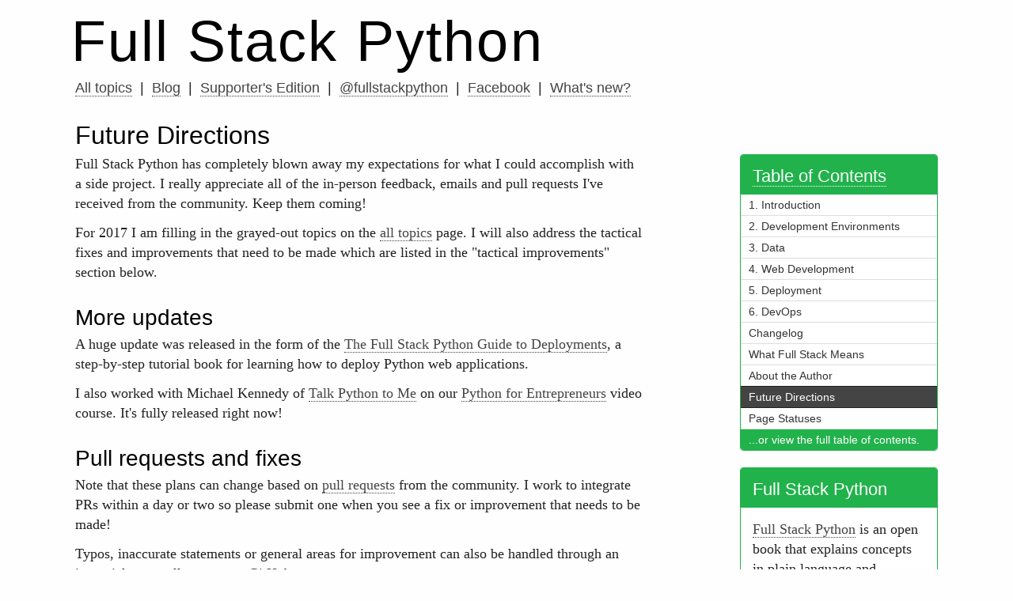

--- FILE ---
content_type: text/html
request_url: https://www.fullstackpython.com/future-directions.html
body_size: 6019
content:
<!DOCTYPE html>
<html lang="en">
<head>
<meta http-equiv="Content-Type" content="text/html; charset=UTF-8">
<meta charset="utf-8">
<meta name="viewport" content="width=device-width, initial-scale=1.0">
<meta name="description" content="The future directions page on Full Stack Python gives some insight into in-progress site enhancements.">
<meta name="twitter:card" content="summary" />
<meta name="twitter:title" content="Future Directions" />
<meta name="twitter:image" content="https://www.fullstackpython.com/img/pages/default.jpg" />
<meta name="twitter:site" content="@fullstackpython" />
<meta name="twitter:creator" content="@mattmakai" />
<meta property="og:url" content="https://www.fullstackpython.com/future-directions.html" />
<meta property="og:title" content="Future Directions" />
<meta property="og:description" content="The future directions page on Full Stack Python gives some insight into in-progress site enhancements." />
<meta property="og:image" content="https://www.fullstackpython.com/img/pages/default.jpg" />
<link rel="canonical" href="https://www.fullstackpython.com/future-directions.html" />
<title>Future Directions - Full Stack Python</title> <style>hr,img{border:0}*,:after,:before{box-sizing:border-box}html{-webkit-text-size-adjust:100%;-ms-text-size-adjust:100%;font-size:18px;background:#fefefe}body{margin:0;font:18px Georgia,serif;line-height:1.4;color:#222;padding:0}img{vertical-align:middle}hr{height:0;box-sizing:content-box;margin:21px 0;border-top:1px solid #eee}h1,h2,h3,h4,h5,h6{font-family:"Helvetica Neue",sans-serif;font-weight:500;line-height:1.1;color:#000}h1,h2,h3{margin:30px 0 6px}h1{font-size:40px}h2{font-size:28px}h3{font-size:22px}h4,h5,h6{margin:11px 0;font-size:18px}p{margin:0 0 12px}ol,ul{margin:0 0 10px}code,pre{font:"Courier New",monospace;border-radius:4px;background-color:#f4f9ff;font-size:12px}code{padding:2px 4px;white-space:nowrap}pre{overflow:scroll;white-space:pre;display:block;padding:10px;margin:0 0 11px;line-height:1.4;word-break:break-all;word-wrap:break-word;border:1px solid #ccc}.cn{padding:0 15px 0 15px;margin-right:auto;margin-left:auto}.cn:before,.cn:after{display:table;content:" "}.cn:after{clear:both}.row:before,.row:after{display:table;content:" "}.row:after{clear:both}.c2,.c3,.c4,.c5,.c6,.c7,.c8,.c9,.c10,.c11,.c12{position:relative;min-height:1px;padding:0 15px 0 15px}a{background:transparent;text-decoration:none;border-bottom:1px dotted;color:#444}a:hover{text-decoration:none;color:#000}.ft{padding:0 0 24px;float:right}.sns{font-family:"Helvetica Neue",sans-serif}.sps{font-size:14px}.hd{margin:20px 0 15px 0}.hd>a{border-bottom:none}img.hdr{vertical-align:middle;border:none;height:52px;width:52px;padding:1px}.hdt a,.hdt a:hover{font:72px "Helvetica Neue",sans-serif;font-weight:normal;letter-spacing:.03em;vertical-align:middle;margin-left:-5px;color:#000;text-decoration:none;border-bottom:none;line-height:.9em}.bk{margin:0 5px 0 5px}img.nob{border:none}p.banner{font-weight:500;line-height:1.1;color:#fff;font-size:22px;margin:14px 0 18px 0}.bp{line-height:1.3em}.pn{margin:0 0 21px;background:#fff;border:1px solid transparent;border-radius:4px;border-color:#22b24c}.pnb{padding:15px}.pnb:before,.pnb:after{display:table;content:" "}.pnb:after{clear:both}.pn>.lg{margin-bottom:0}.pn>.lg .lgi{border-width:1px 0;font:14px 'Helvetica Neue',sans-serif;padding:5px 0 5px 10px}.pn>.lg .lgi:first-child{border-top-right-radius:0;border-top-left-radius:0}.pn>.lg .lgi:last-child{border-bottom:0;background-color:#22b24c;color:#fff}.pnh+.lg .lgi:first-child{border-top-width:0}.pnh{padding:10px 15px;border-bottom:1px solid transparent;border-top-right-radius:3px;border-top-left-radius:3px;color:#468847;background-color:#22b24c;border-color:#22b24c}.pn>.pnh>h3{margin:5px 0 0 0;color:#fff}.pn>.pnh>h3>a{color:#fff}.pn>.lg a.lgi.sbc{padding-left:27px}.pn>.lg a.lgi.sbc2{padding-left:35px}#sb{margin-top:40px}.lg{padding-left:0;margin-bottom:20px}.lgi{position:relative;display:block;padding:10px 15px;margin-bottom:-1px;background-color:#fff;border:1px solid #ddd}.lgi:first-child{border-top-right-radius:4px;border-top-left-radius:4px}.lgi:last-child{margin-bottom:0;border-bottom-right-radius:4px;border-bottom-left-radius:4px}a.lgi{color:#333}a.lgi:hover,a.lgi:focus{background:#ddd}a.lgi.active{z-index:2;background:#444;color:#fff;border:1px solid #222}.btn-full{width:100%;box-shadow:1px 2px 1px #222;padding-bottom:4px}p.under-btn{text-align:left;margin-top:20px}th{text-align:left;font-family:"Helvetica Neue",sans-serif}td{padding-right:20px}blockquote{border-left:4px solid #aaa;padding-left:10px;font-family:"Helvetica Neue"}.well{min-height:20px;padding:19px;margin:0 0 20px;background-color:#f5f5f5;border:1px solid #e3e3e3;border-radius:4px;box-shadow:inset 0 1px 1px rgba(0,0,0,0.05)}.see-also{margin-top:20px;background:#22B24C;color:#eee;font-family:"Helvetica Neue",sans-serif}.see-also a{color: #fff}.highlight{background:#ffff00}.form-control{display:block;width:100%;height:39px;padding:8px 12px;font-size:14px;color:#777;vertical-align:middle;background-color:#fff;background-image:none;border:1px solid #ccc;border-radius:4px;box-shadow:inset 0 1px 1px rgba(0,0,0,0.075);transition:border-color ease-in-out .15s,box-shadow ease-in-out .15s}.form-control:focus{border-color:#66afe9;outline:0;box-shadow:inset 0 1px 1px rgba(0,0,0,0.075),0 0 8px rgba(102,175,233,0.6)}.btn{display:inline-block;padding:8px 12px;margin-bottom:0;font-size:15px;line-height:1.4;text-align:center;white-space:nowrap;vertical-align:middle;cursor:pointer;border:1px solid transparent;border-radius:4px;color:#fff;background-color:#22b24c;border-color:#22b24c}.btn:active,.btn.active{background-image:none;outline:0;box-shadow:inset 0 3px 5px rgba(0,0,0,0.125)}img.rnd{border:1px solid #ccc;border-radius:5px}.shot{border-radius:5px}.outl{border: 1px solid #ccc}.talk{margin-bottom:22px}.sn{color:#777}h3.toc-examples{margin-top:4px} #carbonads { display: block; overflow: hidden; text-align: center; font-size: 14px; line-height: 1.5; } #carbonads a { color: inherit; border: 0; } #carbonads a:hover { color: inherit; } #carbonads span { display: block; overflow: hidden; } .carbon-img { display: block; margin: 0 auto 8px; line-height: 1; } .carbon-text { display: block; margin-bottom: 8px; } .carbon-poweredby { text-transform: uppercase; display: block; font-size: 10px; font-family: "Helvetica Neue", sans-serif; letter-spacing: 1px; line-height: 1; } @media only screen and (min-width: 320px) and (max-width: 759px) { #carbonads { float: none; margin: 0 auto; max-width: 330px; } #carbonads span { position: relative; } #carbonads>span { max-width: none; } .carbon-img { float: left; margin: 0 1em 0 0; } .carbon-text { float: left; margin-bottom: 20px; text-align: left; max-width: calc(100% - 130px - 1em); } .carbon-poweredby { position: absolute; left: 142px; bottom: 0; display: block; } }@media (min-width:750px){.cn{width:730px}}@media (min-width:768px){.cn{width:750px}#full-toc{display:block}#mobile-toc{display:none}.c3,.c4,.c6,.c8,.c9,.c12{float:left}.c12{width:100%} .c9{width:75%} .c6{width:50%} .c8{width:66.66666666666666%} .c4{width:33.33333333333333%} .c3{width:25%} .co1{margin-left:8.333333333333332%} .select-next{min-height:300px}}@media (min-width:940px){.cn{width:920px}}@media (min-width:1140px){.cn{width:1120px}}.row{margin-right:-15px;margin-left:-15px} @media (max-width:767px){#full-toc{display:none} .desktop-only{display:none} pre{overflow-wrap:normal;word-wrap:normal;word-break:keep-all} .hd{padding:8px 0 10px; margin:0} .hdt a,.hdt a:hover{font-size:34px} h1{font-size:28px} h2{font-size:24px} img.hdr{height:26px;width:26px} pre{font-size:60%}} @media (min-width:1140px){.select-next{min-height:220px}}</style><link rel="shortcut icon" href="/img/fsp-fav.png">
</head>
<body>
<div class="cn">
<div class="row"><div class="c12"><div class="hd"><span class="hdt"> <a href="https://www.fullstackpython.com/">Full Stack Python</a></span></div><div class="sns">
<a href="/table-of-contents.html">All topics</a> <span class="bk">|</span>
<a href="/blog.html">Blog</a> <span class="bk">|</span>
<a href="https://www.deploypython.com/full-stack-python.html">Supporter's Edition</a> <span class="bk">|</span>
<a href="https://twitter.com/fullstackpython">@fullstackpython</a> <span class="bk">|</span>
<a href="https://www.facebook.com/fullstackpython">Facebook</a> <span class="bk">|</span>
<a href="/change-log.html">What's new?</a> 
</div></div></div><div class="row">
 <div class="c12">
  <h1 style="font-size: 32px">Future Directions</h1>
 </div>
</div>
<div class="row">
 <div class="c8">
   <p>Full Stack Python has completely blown away my expectations for what I could
accomplish with a side project. I really appreciate all of the in-person 
feedback, emails and pull requests I've received from the community. Keep 
them coming!</p>
<p>For 2017 I am filling in the grayed-out topics on the 
<a href="/table-of-contents.html">all topics</a> page. I will also address the
tactical fixes and improvements that need to be made which are listed
in the "tactical improvements" section below.</p>
<h2>More updates</h2>
<p>A huge update was released in the form of the
<a href="http://www.deploypython.com/">The Full Stack Python Guide to Deployments</a>,
a step-by-step tutorial book for learning how to deploy Python web 
applications.</p>
<p>I also worked with Michael Kennedy of 
<a href="https://talkpython.fm">Talk Python to Me</a> on our 
<a href="https://training.talkpython.fm/courses/explore_entrepreneurs/python-for-entrepreneurs-build-and-launch-your-online-business">Python for Entrepreneurs</a>
video course. It's fully released right now!</p>
<h2>Pull requests and fixes</h2>
<p>Note that these plans can change based on 
<a href="https://github.com/mattmakai/fullstackpython.com/pulls">pull requests</a>
from the community. I work to integrate PRs within a day or two so please 
submit one when you see a fix or improvement that needs to be made!</p>
<p>Typos, inaccurate statements or general areas for improvement can also 
be handled through an issue ticket or pull request on
<a href="https://github.com/mattmakai/fullstackpython.com/">GitHub</a>.</p>
<h2>Page maturity</h2>
<p>There are so many pages on Full Stack Python (as shown on the
<a href="/table-of-contents.html">all topics / table of contents page</a>)
that many are still in active development.</p>
<p>There are roughly one of four buckets of "maturity" a page could fall into:</p>
<ol>
<li>Not yet created: some pages do not have a detailed page although
   they will have one in the future. These pages are grayed out on
   the table of contents.</li>
<li>Starter: a bare bones explanation with a few resources. For example,
   <a href="/jupyter-notebook.html">Jupyter Notebook</a> and 
   <a href="/sublime-text.html">Sublime Text</a>.</li>
<li>Intermediate: a page has explanations, more details on why it is 
   important along with additional context in multiple sections. Resources
   are well-curated and each link is described in further detail.
   Examples: <a href="/jinja2.html">Jinja2</a> and 
   <a href="/development-environments.html">development environments</a>.</li>
<li>Stellar: a shining example of a well-written, detailed page that 
   contains numerous explanations and descriptions for the topic. 
   Where applicable there should be digrams and visualizations that augment
   the text to help the reader better understand the topic.
   There are also typically multiple categories of resources and links
   for further research.
   Examples: 
   <a href="/object-relational-mappers-orms.html">Object-Relational Mappers (ORMs)</a>,
   <a href="/postgresql.html">PostgreSQL</a> and 
   <a href="/static-site-generator.html">static site generators</a>.</li>
</ol>
<h2>Tactical improvements</h2>
<p>Every page on Full Stack Python is a work-in-progress that can always
use improvements. The following items on this list need some love and 
attention.</p>
<ul>
<li>
<p>Update newer pages such as <a href="/aws-lambda.html">AWS Lambda</a>, 
  <a href="/text-editors-ides.html">Text editors and IDEs</a> and
  <a href="/falcon.html">Falcon</a> pages with additional sections and resources.</p>
</li>
<li>
<p><a href="/redis-queue-rq.html">RQ</a>: Add "Comparing Celery and RQ" and 
  "when is RQ useful?" sections.</p>
</li>
<li>
<p><a href="/celery.html">Celery</a>: Add graphics to show how Celeryd and Celerybeat
  work. Also add section on comparing Celery to other task queues.</p>
</li>
<li>
<p><a href="/apache-cassandra.html">Apache Cassandra</a>: Add "why use cassandra?"
  and "what is CQL?" sections.</p>
</li>
<li>
<p><a href="/mongodb.html">MongoDB</a>: Add "why is mongodb useful?" and 
  "database drivers" sections.</p>
</li>
<li>
<p><a href="/redis.html">Redis</a>: Add "why use redis?", "data drivers" sections.</p>
</li>
<li>
<p><a href="/git.html">Git</a>: Add "why use git?", "what is a distributed version 
  control system?", "what's the difference between git and github?" and 
  "git clients" sections.</p>
</li>
</ul>
<h3>That's what's coming soon. What do you want to learn now?</h3>
<div class="row">
    <div class="c4">
        <div class="well select-next">
<a href="/about-author.html" class="btn btn-success btn-full"><svg width="28" height="30" viewBox="0 0 1792 1792" xmlns="http://www.w3.org/2000/svg"><path d="M1600 1405q0 120-73 189.5t-194 69.5h-874q-121 0-194-69.5t-73-189.5q0-53 3.5-103.5t14-109 26.5-108.5 43-97.5 62-81 85.5-53.5 111.5-20q9 0 42 21.5t74.5 48 108 48 133.5 21.5 133.5-21.5 108-48 74.5-48 42-21.5q61 0 111.5 20t85.5 53.5 62 81 43 97.5 26.5 108.5 14 109 3.5 103.5zm-320-893q0 159-112.5 271.5t-271.5 112.5-271.5-112.5-112.5-271.5 112.5-271.5 271.5-112.5 271.5 112.5 112.5 271.5z" fill="#fff"/></svg></a>
<p class="under-btn">Who created Full Stack Python?</p>        </div>
    </div>
    <div class="c4">
        <div class="well select-next">
<a href="/change-log.html" class="btn btn-success btn-full"><svg width="28" height="30" viewBox="0 0 1792 1792" xmlns="http://www.w3.org/2000/svg"><path d="M448 1472q0-26-19-45t-45-19-45 19-19 45 19 45 45 19 45-19 19-45zm644-420l-682 682q-37 37-90 37-52 0-91-37l-106-108q-38-36-38-90 0-53 38-91l681-681q39 98 114.5 173.5t173.5 114.5zm634-435q0 39-23 106-47 134-164.5 217.5t-258.5 83.5q-185 0-316.5-131.5t-131.5-316.5 131.5-316.5 316.5-131.5q58 0 121.5 16.5t107.5 46.5q16 11 16 28t-16 28l-293 169v224l193 107q5-3 79-48.5t135.5-81 70.5-35.5q15 0 23.5 10t8.5 25z" fill="#fff"/></svg></a>
<p class="under-btn">What's new on Full Stack Python?</p>        </div>
    </div>
    <div class="c4">
        <div class="well select-next">
<a href="/introduction.html" class="btn btn-success btn-full"><svg width="28" height="30" viewBox="0 0 1792 1792" xmlns="http://www.w3.org/2000/svg"><path d="M1747 141q19-19 32-13t13 32v1472q0 26-13 32t-32-13l-710-710q-9-9-13-19v710q0 26-13 32t-32-13l-710-710q-9-9-13-19v678q0 26-19 45t-45 19h-128q-26 0-45-19t-19-45v-1408q0-26 19-45t45-19h128q26 0 45 19t19 45v678q4-11 13-19l710-710q19-19 32-13t13 32v710q4-11 13-19z" fill="#fff"/></svg></a>
<p class="under-btn">Take me back to the Full Stack Python introduction.</p>        </div>
    </div>
</div> </div>
 <div class="co1 c3">
<div class="pn" id="full-toc">
 <div class="pnh">
  <h3><a href="/table-of-contents.html">Table of Contents</a></h3>
 </div>
 <div class="lg">
<a href="/introduction.html" class="lgi ">1. Introduction</a>
<a href="/development-environments.html" class="lgi ">2. Development Environments</a>
<a href="/data.html" class="lgi ">3. Data</a>
<a href="/web-development.html" class="lgi ">4. Web Development</a>
<a href="/deployment.html" class="lgi ">5. Deployment</a>
<a href="/devops.html" class="lgi ">6. DevOps</a>
<a href="/change-log.html" class="lgi ">Changelog</a>
<a href="/what-full-stack-means.html" class="lgi ">What Full Stack Means</a>
<a href="/about-author.html" class="lgi ">About the Author</a>
<a href="/future-directions.html" class="lgi active">Future Directions</a>
<a href="/page-statuses.html" class="lgi ">Page Statuses</a>
  <a href="/table-of-contents.html" class="lgi">...or view the full table of contents.</a>
 </div>
</div> <div class="pn" style="margin-top:10px">
  <div class="pnh"><h3>Full Stack Python</h3></div>
  <div class="pnb">
   <a href="/table-of-contents.html">Full Stack Python</a> 
   is an open book that explains concepts in plain language and provides 
   helpful resources for those topics.
   <hr>
   Updates via 
   <a href="https://twitter.com/fullstackpython">Twitter</a> &amp; 
   <a href="https://www.facebook.com/fullstackpython">Facebook</a>.
  </div>
 </div>
<div class="pn" id="mobile-toc">
 <div class="pnh">
  <h3><a href="/table-of-contents.html">Chapters</a></h3>
 </div>
 <div class="lg">
<a href="/introduction.html" class="lgi ">1. Introduction</a>
<a href="/development-environments.html" class="lgi ">2. Development Environments</a>
<a href="/data.html" class="lgi ">3. Data</a>
<a href="/web-development.html" class="lgi ">4. Web Development</a>
<a href="/deployment.html" class="lgi ">5. Deployment</a>
<a href="/devops.html" class="lgi ">6. DevOps</a>
<a href="/change-log.html" class="lgi ">Changelog</a>
<a href="/what-full-stack-means.html" class="lgi ">What Full Stack Means</a>
<a href="/about-author.html" class="lgi ">About the Author</a>
 <a href="/future-directions.html" class="lgi active">&raquo; Future Directions</a>
<a href="/page-statuses.html" class="lgi ">Page Statuses</a>
  <a href="/table-of-contents.html" class="lgi">...or view the full table of contents.</a>
 </div>
</div> </div>
</div>
<hr></div> 
<div class="cn"><div class="ft sns"><a href="/about-author.html">Matt Makai</a> <a href="/change-log.html">2012-2022</a></div></div>
<script defer src="https://static.cloudflareinsights.com/beacon.min.js/vcd15cbe7772f49c399c6a5babf22c1241717689176015" integrity="sha512-ZpsOmlRQV6y907TI0dKBHq9Md29nnaEIPlkf84rnaERnq6zvWvPUqr2ft8M1aS28oN72PdrCzSjY4U6VaAw1EQ==" data-cf-beacon='{"version":"2024.11.0","token":"509ee8917c1b40b1b8594b77317da5a9","server_timing":{"name":{"cfCacheStatus":true,"cfEdge":true,"cfExtPri":true,"cfL4":true,"cfOrigin":true,"cfSpeedBrain":true},"location_startswith":null}}' crossorigin="anonymous"></script>
</body>
</html>